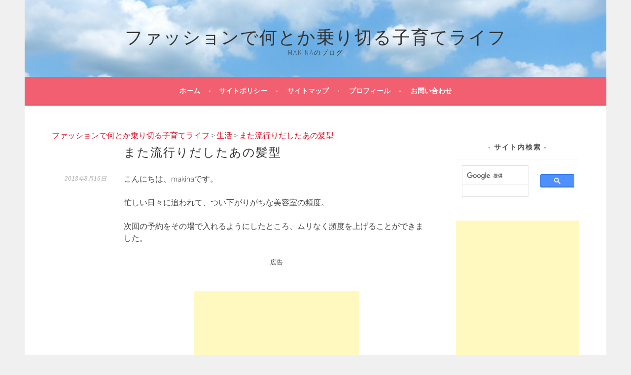

--- FILE ---
content_type: text/html; charset=UTF-8
request_url: https://makina81.com/archives/2698
body_size: 12271
content:
<!DOCTYPE html>
<html lang="ja">
<head>
<script async src="//pagead2.googlesyndication.com/pagead/js/adsbygoogle.js"></script>
<script>
  (adsbygoogle = window.adsbygoogle || []).push({
    google_ad_client: "ca-pub-7021046863785359",
    enable_page_level_ads: true
  });
</script>
<meta charset="UTF-8">
<meta name="viewport" content="width=device-width, initial-scale=1">
<link rel="profile" href="http://gmpg.org/xfn/11">
<link rel="pingback" href="https://makina81.com/xmlrpc.php">
<title>また流行りだしたあの髪型 | ファッションで何とか乗り切る子育てライフ</title>

<!-- All in One SEO Pack 2.3.11.3 by Michael Torbert of Semper Fi Web Design[501,549] -->
<link rel="canonical" href="https://makina81.com/archives/2698" />
<!-- /all in one seo pack -->
<link rel='dns-prefetch' href='//s0.wp.com' />
<link rel='dns-prefetch' href='//secure.gravatar.com' />
<link rel='dns-prefetch' href='//fonts.googleapis.com' />
<link rel='dns-prefetch' href='//s.w.org' />
<link rel="alternate" type="application/rss+xml" title="ファッションで何とか乗り切る子育てライフ &raquo; フィード" href="https://makina81.com/feed" />
<link rel="alternate" type="application/rss+xml" title="ファッションで何とか乗り切る子育てライフ &raquo; コメントフィード" href="https://makina81.com/comments/feed" />
		<script type="text/javascript">
			window._wpemojiSettings = {"baseUrl":"https:\/\/s.w.org\/images\/core\/emoji\/2.2.1\/72x72\/","ext":".png","svgUrl":"https:\/\/s.w.org\/images\/core\/emoji\/2.2.1\/svg\/","svgExt":".svg","source":{"concatemoji":"https:\/\/makina81.com\/wp-includes\/js\/wp-emoji-release.min.js?ver=4.7.29"}};
			!function(t,a,e){var r,n,i,o=a.createElement("canvas"),l=o.getContext&&o.getContext("2d");function c(t){var e=a.createElement("script");e.src=t,e.defer=e.type="text/javascript",a.getElementsByTagName("head")[0].appendChild(e)}for(i=Array("flag","emoji4"),e.supports={everything:!0,everythingExceptFlag:!0},n=0;n<i.length;n++)e.supports[i[n]]=function(t){var e,a=String.fromCharCode;if(!l||!l.fillText)return!1;switch(l.clearRect(0,0,o.width,o.height),l.textBaseline="top",l.font="600 32px Arial",t){case"flag":return(l.fillText(a(55356,56826,55356,56819),0,0),o.toDataURL().length<3e3)?!1:(l.clearRect(0,0,o.width,o.height),l.fillText(a(55356,57331,65039,8205,55356,57096),0,0),e=o.toDataURL(),l.clearRect(0,0,o.width,o.height),l.fillText(a(55356,57331,55356,57096),0,0),e!==o.toDataURL());case"emoji4":return l.fillText(a(55357,56425,55356,57341,8205,55357,56507),0,0),e=o.toDataURL(),l.clearRect(0,0,o.width,o.height),l.fillText(a(55357,56425,55356,57341,55357,56507),0,0),e!==o.toDataURL()}return!1}(i[n]),e.supports.everything=e.supports.everything&&e.supports[i[n]],"flag"!==i[n]&&(e.supports.everythingExceptFlag=e.supports.everythingExceptFlag&&e.supports[i[n]]);e.supports.everythingExceptFlag=e.supports.everythingExceptFlag&&!e.supports.flag,e.DOMReady=!1,e.readyCallback=function(){e.DOMReady=!0},e.supports.everything||(r=function(){e.readyCallback()},a.addEventListener?(a.addEventListener("DOMContentLoaded",r,!1),t.addEventListener("load",r,!1)):(t.attachEvent("onload",r),a.attachEvent("onreadystatechange",function(){"complete"===a.readyState&&e.readyCallback()})),(r=e.source||{}).concatemoji?c(r.concatemoji):r.wpemoji&&r.twemoji&&(c(r.twemoji),c(r.wpemoji)))}(window,document,window._wpemojiSettings);
		</script>
		<!-- managing ads with Advanced Ads --><script>
					advanced_ads_ready=function(){var fns=[],listener,doc=typeof document==="object"&&document,hack=doc&&doc.documentElement.doScroll,domContentLoaded="DOMContentLoaded",loaded=doc&&(hack?/^loaded|^c/:/^loaded|^i|^c/).test(doc.readyState);if(!loaded&&doc){listener=function(){doc.removeEventListener(domContentLoaded,listener);window.removeEventListener("load",listener);loaded=1;while(listener=fns.shift())listener()};doc.addEventListener(domContentLoaded,listener);window.addEventListener("load",listener)}return function(fn){loaded?setTimeout(fn,0):fns.push(fn)}}();
			</script><style type="text/css">
img.wp-smiley,
img.emoji {
	display: inline !important;
	border: none !important;
	box-shadow: none !important;
	height: 1em !important;
	width: 1em !important;
	margin: 0 .07em !important;
	vertical-align: -0.1em !important;
	background: none !important;
	padding: 0 !important;
}
</style>
<link rel='stylesheet' id='contact-form-7-css'  href='https://makina81.com/wp-content/plugins/contact-form-7/includes/css/styles.css?ver=4.9.2' type='text/css' media='all' />
<link rel='stylesheet' id='wordpress-popular-posts-css-css'  href='https://makina81.com/wp-content/plugins/wordpress-popular-posts/public/css/wpp.css?ver=4.0.13' type='text/css' media='all' />
<link rel='stylesheet' id='sela-fonts-css'  href='https://fonts.googleapis.com/css?family=Source+Sans+Pro%3A300%2C300italic%2C400%2C400italic%2C600%7CDroid+Serif%3A400%2C400italic%7COswald%3A300%2C400&#038;subset=latin%2Clatin-ext' type='text/css' media='all' />
<link rel='stylesheet' id='genericons-css'  href='https://makina81.com/wp-content/plugins/jetpack/_inc/genericons/genericons/genericons.css?ver=3.1' type='text/css' media='all' />
<link rel='stylesheet' id='sela-style-css'  href='https://makina81.com/wp-content/themes/sela/style.css?ver=4.7.29' type='text/css' media='all' />
<style id='sela-style-inline-css' type='text/css'>
.site-branding { background-image: url(https://makina81.com/wp-content/uploads/2017/01/cropped-904ceef9da9bf51fc6635ba673b7735e_m-2.jpg); }
</style>
<link rel='stylesheet' id='social-logos-css'  href='https://makina81.com/wp-content/plugins/jetpack/_inc/social-logos/social-logos.min.css?ver=1' type='text/css' media='all' />
<link rel='stylesheet' id='jetpack_css-css'  href='https://makina81.com/wp-content/plugins/jetpack/css/jetpack.css?ver=4.5.3' type='text/css' media='all' />
<script type='text/javascript' src='https://makina81.com/wp-includes/js/jquery/jquery.js?ver=1.12.4'></script>
<script type='text/javascript' src='https://makina81.com/wp-includes/js/jquery/jquery-migrate.min.js?ver=1.4.1'></script>
<script type='text/javascript'>
/* <![CDATA[ */
var wpp_params = {"sampling_active":"","sampling_rate":"100","ajax_url":"https:\/\/makina81.com\/wp-admin\/admin-ajax.php","action":"update_views_ajax","ID":"2698","token":"e4a61785a1"};
/* ]]> */
</script>
<script type='text/javascript' src='https://makina81.com/wp-content/plugins/wordpress-popular-posts/public/js/wpp.js?ver=4.0.13'></script>
<link rel='https://api.w.org/' href='https://makina81.com/wp-json/' />
<link rel="EditURI" type="application/rsd+xml" title="RSD" href="https://makina81.com/xmlrpc.php?rsd" />
<link rel="wlwmanifest" type="application/wlwmanifest+xml" href="https://makina81.com/wp-includes/wlwmanifest.xml" /> 
<link rel='prev' title='片づけで捨てないほうがいい意外な物とは' href='https://makina81.com/archives/2702' />
<link rel='next' title='良い物は若いうちから持っておいたほうがいい？' href='https://makina81.com/archives/2710' />
<meta name="generator" content="WordPress 4.7.29" />
<link rel='shortlink' href='https://wp.me/paCpUr-Hw' />
<link rel="alternate" type="application/json+oembed" href="https://makina81.com/wp-json/oembed/1.0/embed?url=https%3A%2F%2Fmakina81.com%2Farchives%2F2698" />
<link rel="alternate" type="text/xml+oembed" href="https://makina81.com/wp-json/oembed/1.0/embed?url=https%3A%2F%2Fmakina81.com%2Farchives%2F2698&#038;format=xml" />

<link rel='dns-prefetch' href='//v0.wordpress.com'>
<style type='text/css'>img#wpstats{display:none}</style>
<!-- BEGIN: WP Social Bookmarking Light HEAD -->



<style type="text/css">
    .wp_social_bookmarking_light{
    border: 0 !important;
    padding: 10px 0 20px 0 !important;
    margin: 0 !important;
}
.wp_social_bookmarking_light div{
    float: left !important;
    border: 0 !important;
    padding: 0 !important;
    margin: 0 5px 0px 0 !important;
    min-height: 30px !important;
    line-height: 18px !important;
    text-indent: 0 !important;
}
.wp_social_bookmarking_light img{
    border: 0 !important;
    padding: 0;
    margin: 0;
    vertical-align: top !important;
}
.wp_social_bookmarking_light_clear{
    clear: both !important;
}
#fb-root{
    display: none;
}
.wsbl_facebook_like iframe{
    max-width: none !important;
}
.wsbl_pinterest a{
    border: 0px !important;
}
</style>
<!-- END: WP Social Bookmarking Light HEAD -->
<link rel="amphtml" href="https://makina81.com/archives/2698/amp" />
<!-- Jetpack Open Graph Tags -->
<meta property="og:type" content="article" />
<meta property="og:title" content="また流行りだしたあの髪型" />
<meta property="og:url" content="https://makina81.com/archives/2698" />
<meta property="og:description" content="こんにちは、makinaです。 忙しい日々に追われて、つい下がりがちな美容室の頻度。 次回の予約をその場で入れ&hellip;" />
<meta property="article:published_time" content="2018-08-15T21:54:34+00:00" />
<meta property="article:modified_time" content="2018-08-31T12:04:48+00:00" />
<meta property="og:site_name" content="ファッションで何とか乗り切る子育てライフ" />
<meta property="og:image" content="https://s0.wp.com/i/blank.jpg" />
<meta property="og:locale" content="ja_JP" />
<meta name="twitter:card" content="summary" />
<script async src="//pagead2.googlesyndication.com/pagead/js/adsbygoogle.js"></script>
<script>
  (adsbygoogle = window.adsbygoogle || []).push({
    google_ad_client: "ca-pub-81mkmk@gmail.com",
    enable_page_level_ads: true
  });
</script>
<script>
  (function(i,s,o,g,r,a,m){i['GoogleAnalyticsObject']=r;i[r]=i[r]||function(){
  (i[r].q=i[r].q||[]).push(arguments)},i[r].l=1*new Date();a=s.createElement(o),
  m=s.getElementsByTagName(o)[0];a.async=1;a.src=g;m.parentNode.insertBefore(a,m)
  })(window,document,'script','https://www.google-analytics.com/analytics.js','ga');

  ga('create', 'UA-90843635-1', 'auto');
  ga('send', 'pageview');

</script>
</head>

<body class="post-template-default single single-post postid-2698 single-format-standard not-multi-author display-header-text">
<div id="page" class="hfeed site">
	<header id="masthead" class="site-header" role="banner">
		<a class="skip-link screen-reader-text" href="#content" title="コンテンツへスキップ">コンテンツへスキップ</a>

		<div class="site-branding">
						<h1 class="site-title"><a href="https://makina81.com/" title="ファッションで何とか乗り切る子育てライフ" rel="home">ファッションで何とか乗り切る子育てライフ</a></h1>
							<h2 class="site-description">makinaのブログ</h2>
					</div><!-- .site-branding -->

		<nav id="site-navigation" class="main-navigation" role="navigation">
			<button class="menu-toggle" aria-controls="menu" aria-expanded="false">メニュー</button>
			<div class="menu"><ul>
<li ><a href="https://makina81.com/">ホーム</a></li><li class="page_item page-item-68"><a href="https://makina81.com/%e3%82%b5%e3%82%a4%e3%83%88%e3%83%9d%e3%83%aa%e3%82%b7%e3%83%bc">サイトポリシー</a></li>
<li class="page_item page-item-344"><a href="https://makina81.com/%e3%82%b5%e3%82%a4%e3%83%88%e3%83%9e%e3%83%83%e3%83%97">サイトマップ</a></li>
<li class="page_item page-item-70"><a href="https://makina81.com/%e3%83%97%e3%83%ad%e3%83%95%e3%82%a3%e3%83%bc%e3%83%ab">プロフィール</a></li>
<li class="page_item page-item-930"><a href="https://makina81.com/%e3%81%8a%e5%95%8f%e3%81%84%e5%90%88%e3%82%8f%e3%81%9b">お問い合わせ</a></li>
</ul></div>
		</nav><!-- #site-navigation -->
	</header><!-- #masthead -->

	<div id="content" class="site-content">
<div class="breadcrumbs" typeof="BreadcrumbList" vocab="https://schema.org/">
    <!-- Breadcrumb NavXT 5.6.0 -->
<span property="itemListElement" typeof="ListItem"><a property="item" typeof="WebPage" title="ファッションで何とか乗り切る子育てライフへ移動" href="https://makina81.com" class="home"><span property="name">ファッションで何とか乗り切る子育てライフ</span></a><meta property="position" content="1"></span> &gt; <span property="itemListElement" typeof="ListItem"><a property="item" typeof="WebPage" title="生活のカテゴリーアーカイブへ移動" href="https://makina81.com/archives/category/%e7%94%9f%e6%b4%bb" class="taxonomy category"><span property="name">生活</span></a><meta property="position" content="2"></span> &gt; <span property="itemListElement" typeof="ListItem"><a property="item" typeof="WebPage" title="また流行りだしたあの髪型へ移動" href="https://makina81.com/archives/2698" class="post post-post current-item"><span property="name">また流行りだしたあの髪型</span></a><meta property="position" content="3"></span></div>
	<div id="primary" class="content-area">
		<main id="main" class="site-main" role="main">

		
			
				
<article id="post-2698" class="post-2698 post type-post status-publish format-standard hentry category-3 without-featured-image">

	
	<header class="entry-header ">
					<h1 class="entry-title">また流行りだしたあの髪型</h1>			</header><!-- .entry-header -->

	<div class="entry-body">

				<div class="entry-meta">
			<span class="date"><a href="https://makina81.com/archives/2698" title="また流行りだしたあの髪型 へのパーマリンク" rel="bookmark"><time class="entry-date published" datetime="2018-08-16T06:54:34+00:00">2018年8月16日</time><time class="updated" datetime="2018-08-31T21:04:48+00:00">2018年8月31日</time></a></span>		</div><!-- .entry-meta -->
		
				<div class="entry-content">
			<p>こんにちは、makinaです。</p>
<p>忙しい日々に追われて、つい下がりがちな美容室の頻度。</p>
<p>次回の予約をその場で入れるようにしたところ、ムリなく頻度を上げることができました。</p>
<p style="text-align: center;"><span style="font-size: 10pt;">広告</span><br />
<script async src="//pagead2.googlesyndication.com/pagead/js/adsbygoogle.js"></script><br />
<!-- レクタングル大 --><br />
<ins class="adsbygoogle" style="display: inline-block; width: 336px; height: 280px;" data-ad-client="ca-pub-7021046863785359" data-ad-slot="1463864428"></ins><br />
<script>
(adsbygoogle = window.adsbygoogle || []).push({});
</script></p>
<p>「今日は、どうなさいますか？」</p>
<p>最近増え始めた、あの髪型にしてみようかな。</p>
<p>その髪型とは…。</p>
<p>外はねヘアです。</p>
<h2>幅広い支持</h2>
<p>ウエーブや、巻き髪のトレンドも、ひと段落。</p>
<p>今、どの年代の雑誌でも、外はねのヘアスタイルが、急増しています。</p>
<p>１０代から、５０代まで。</p>
<p>ショートでも、ミディアムでも、ロングでも。</p>
<p>毛先が、外側にはねています。</p>
<p>タレントさんや、女優さんも、軒並み外はね。</p>
<p style="text-align: center;"><span style="font-size: 10pt;">広告</span><br />
<script async src="//pagead2.googlesyndication.com/pagead/js/adsbygoogle.js"></script><br />
<!-- レクタングル大 --><br />
<ins class="adsbygoogle" style="display: inline-block; width: 336px; height: 280px;" data-ad-client="ca-pub-7021046863785359" data-ad-slot="1463864428"></ins><br />
<script>
(adsbygoogle = window.adsbygoogle || []).push({});
</script></p>
<p>年代を問わず、髪の長さも問わず、職業（？）も問わず。</p>
<p>その、幅の広さに、人気がうかがえます。</p>
<h2>ちょっと懐かしい</h2>
<p>早速、私も挑戦。</p>
<p>後頭部を内巻きにワンカール、毛先を外側にワンカールのパーマです。</p>
<p>子どもっぽくなる歳でもないので、ほどよくアクティブさが出て、いい感じです。</p>
<p>昔流行った髪型だからか、ちょっと懐かしい感じもしますが。</p>
<p>でも、奇抜さもないので落ち着くし、ストレート部分と毛先のカールの良いとこ取りというバランスです。</p>
<p>美容師さんによると、トップのボリュームを出すために、表面の髪だけちょっと短めにして外はねを無くすと良いそう。</p>
<p>毛先の外はね部分は、表面でなく、内部の髪にすると良いそうです。</p>
<p>そうすれば、表面の髪だけ、毛先がはねの部分の髪の上に乗るので、トップのボリュームを保てるんだとか。</p>
<p style="text-align: center;"><span style="font-size: 10pt;">広告</span><br />
<script async src="//pagead2.googlesyndication.com/pagead/js/adsbygoogle.js"></script><br />
<!-- レクタングル大 --><br />
<ins class="adsbygoogle" style="display: inline-block; width: 336px; height: 280px;" data-ad-client="ca-pub-7021046863785359" data-ad-slot="1463864428"></ins><br />
<script>
(adsbygoogle = window.adsbygoogle || []).push({});
</script></p>
<h2>つや出しが必須</h2>
<p>ただ、外はねヘアには、難点も。</p>
<p>髪のつやが、出にくいんです。</p>
<p>ブラシで内向きにブローする髪型が、やっぱり一番つやが出るので…。</p>
<p>毛先が外はねだと、つやが出るブローがしにくい…。</p>
<p>そこは、スタイリング剤で、カバーです。</p>
<p>ます、濡れた髪にオイルをつけておいてから乾かします。</p>
<p>乾いた髪には、ワックスを。</p>
<p>表面にぺったりつけるのではなく、縦に筋を何本も入れるように、つけます。</p>
<p>そうすると、髪のボリュームを押さえつけることなく、つやを出すことができます。</p>
<p>外はねなら、パーマやウエーブよりはつやが出やすいし、ストレートよりは、動きも出せます。</p>
<h2>流行は繰り返す</h2>
<p>それにしても、また外はねヘアが流行りだすとは…。</p>
<p>やっぱり、流行は繰り返すのかな。</p>
<p>ここ最近はずっと、短めミディアムのパーマだったので、ちょっとストレートになって、新鮮です。</p>
<p>ボリュームとつやに気をつけて、メンテナンスしていこうと思います。</p>
<p><script async src="//pagead2.googlesyndication.com/pagead/js/adsbygoogle.js"></script><br />
<ins class="adsbygoogle"
     style="display:block"
     data-ad-format="autorelaxed"
     data-ad-client="ca-pub-7021046863785359"
     data-ad-slot="6999330222"></ins><br />
<script>
     (adsbygoogle = window.adsbygoogle || []).push({});
</script></p>
<p><a href="http://makina81.com/archives/1283">美容院の優先順位を上げるには</a></p>
<p><a href="http://makina81.com/archives/1775">今から始める頭皮ケア、選ぶのが面倒な時はコレ</a></p>
<p><a href="http://makina81.com/archives/2228">薄毛対策で病院にかけ込んだ</a></p>
<p><a href="http://makina81.com/archives/164">髪のボリュームにはドライヤーの冷風が必要</a></p>
<p><a href="http://makina81.com/archives/1752">産後ダイエットは時間がないから「姿勢」一択</a></p>
<p><a href="http://makina81.com/archives/1335">高級ストッキングはきくらべ、ステイアップ編</a></p>
<p><a href="http://makina81.com/archives/613">子どもの髪を切るのは大変！床屋さんデビュー体験記</a></p>
<div class='wp_social_bookmarking_light'>
            <div class="wsbl_hatena_button"><a href="//b.hatena.ne.jp/entry/https://makina81.com/archives/2698" class="hatena-bookmark-button" data-hatena-bookmark-title="また流行りだしたあの髪型" data-hatena-bookmark-layout="standard-noballoon" title="このエントリーをはてなブックマークに追加"> <img src="//b.hatena.ne.jp/images/entry-button/button-only@2x.png" alt="このエントリーをはてなブックマークに追加" width="20" height="20" style="border: none;" /></a><script type="text/javascript" src="//b.hatena.ne.jp/js/bookmark_button.js" charset="utf-8" async="async"></script></div>
            <div class="wsbl_twitter"><a href="https://twitter.com/share" class="twitter-share-button" data-url="https://makina81.com/archives/2698" data-text="また流行りだしたあの髪型">Tweet</a></div>
    </div>
<br class='wp_social_bookmarking_light_clear' />
<div class="sharedaddy sd-sharing-enabled"><div class="robots-nocontent sd-block sd-social sd-social-icon-text sd-sharing"><h3 class="sd-title">共有:</h3><div class="sd-content"><ul><li class="share-twitter"><a rel="nofollow" data-shared="sharing-twitter-2698" class="share-twitter sd-button share-icon" href="https://makina81.com/archives/2698?share=twitter" target="_blank" title="クリックして Twitter で共有"><span>Twitter</span></a></li><li class="share-pocket"><a rel="nofollow" data-shared="" class="share-pocket sd-button share-icon" href="https://makina81.com/archives/2698?share=pocket" target="_blank" title="クリックして Pocket でシェア"><span>Pocket</span></a></li><li class="share-end"></li></ul></div></div></div>					</div><!-- .entry-content -->
		
				<footer class="entry-meta">
			<span class="cat-links">カテゴリー: <a href="https://makina81.com/archives/category/%e7%94%9f%e6%b4%bb" rel="category tag">生活</a></span>		</footer><!-- .entry-meta -->
			</div><!-- .entry-body -->

</article><!-- #post-## -->

					<nav class="navigation post-navigation" role="navigation">
		<h1 class="screen-reader-text">投稿ナビゲーション</h1>
		<div class="nav-links">
			<div class="nav-previous"><a href="https://makina81.com/archives/2702" rel="prev"><span class="meta-nav"></span>&nbsp;片づけで捨てないほうがいい意外な物とは</a></div><div class="nav-next"><a href="https://makina81.com/archives/2710" rel="next">良い物は若いうちから持っておいたほうがいい？&nbsp;<span class="meta-nav"></span></a></div>		</div><!-- .nav-links -->
	</nav><!-- .navigation -->
	
				
			
		
		</main><!-- #main -->
	</div><!-- #primary -->

	<div id="secondary" class="widget-area sidebar-widget-area" role="complementary">
		<aside id="text-15" class="widget widget_text"><h3 class="widget-title">サイト内検索</h3>			<div class="textwidget"><script>
  (function() {
    var cx = 'partner-pub-7021046863785359:6823814875';
    var gcse = document.createElement('script');
    gcse.type = 'text/javascript';
    gcse.async = true;
    gcse.src = 'https://cse.google.com/cse.js?cx=' + cx;
    var s = document.getElementsByTagName('script')[0];
    s.parentNode.insertBefore(gcse, s);
  })();
</script>
<gcse:searchbox-only></gcse:searchbox-only></div>
		</aside><aside id="text-12" class="widget widget_text">			<div class="textwidget"><script async src="//pagead2.googlesyndication.com/pagead/js/adsbygoogle.js"></script>
<!-- 自動サイズレスポンシブ -->
<ins class="adsbygoogle"
     style="display:block"
     data-ad-client="ca-pub-7021046863785359"
     data-ad-slot="4304207136"
     data-ad-format="auto"
     data-full-width-responsive="true"></ins>
<script>
(adsbygoogle = window.adsbygoogle || []).push({});
</script></div>
		</aside>
<!-- WordPress Popular Posts Plugin [W] [weekly] [avg] [regular] -->

<aside id="wpp-2" class="widget popular-posts">
<h3 class="widget-title">人気の記事</h3>
<ul class="wpp-list">
<li>
<a href="https://makina81.com/archives/9155" title="エルメスのベアンミニとベアンコンパクトの大きさを比較！" class="wpp-post-title" target="_self">エルメスのベアンミニとベアンコンパクトの大きさを比較！</a>
</li>
<li>
<a href="https://makina81.com/archives/1043" title="ロングカーデに合わせなくなったアイテム" class="wpp-post-title" target="_self">ロングカーデに合わせなくなったアイテム</a>
</li>
<li>
<a href="https://makina81.com/archives/2737" title="靴の横幅が狭い順にならべてみました" class="wpp-post-title" target="_self">靴の横幅が狭い順にならべてみました</a>
</li>
<li>
<a href="https://makina81.com/archives/7170" title="しまむらには同じサイズと色の服が１点ずつしかなくて困る" class="wpp-post-title" target="_self">しまむらには同じサイズと色の服が１点ずつしかなくて困る</a>
</li>
<li>
<a href="https://makina81.com/archives/2756" title="エルメスを卒業する日" class="wpp-post-title" target="_self">エルメスを卒業する日</a>
</li>
<li>
<a href="https://makina81.com/archives/4757" title="デキる店員さんの見分け方" class="wpp-post-title" target="_self">デキる店員さんの見分け方</a>
</li>
<li>
<a href="https://makina81.com/archives/12532" title="最近のファッショントレンド" class="wpp-post-title" target="_self">最近のファッショントレンド</a>
</li>
<li>
<a href="https://makina81.com/archives/8055" title="ルイヴィトンの服のサイズ感" class="wpp-post-title" target="_self">ルイヴィトンの服のサイズ感</a>
</li>
<li>
<a href="https://makina81.com/%e3%83%97%e3%83%ad%e3%83%95%e3%82%a3%e3%83%bc%e3%83%ab" title="プロフィール" class="wpp-post-title" target="_self">プロフィール</a>
</li>
<li>
<a href="https://makina81.com/%e3%82%b5%e3%82%a4%e3%83%88%e3%83%9e%e3%83%83%e3%83%97" title="サイトマップ" class="wpp-post-title" target="_self">サイトマップ</a>
</li>
<li>
<a href="https://makina81.com/archives/10844" title="エルメスの長財布ベアンスフレの刻印の場所は？" class="wpp-post-title" target="_self">エルメスの長財布ベアンスフレの刻印の場所は？</a>
</li>
<li>
<a href="https://makina81.com/archives/3232" title="妊娠糖尿病の再検査をクリアした！血糖値を下げるポイント" class="wpp-post-title" target="_self">妊娠糖尿病の再検査をクリアした！血糖値を下げるポイント</a>
</li>
<li>
<a href="https://makina81.com/archives/6529" title="フラットシューズなのに靴擦れする理由" class="wpp-post-title" target="_self">フラットシューズなのに靴擦れする理由</a>
</li>
<li>
<a href="https://makina81.com/archives/8836" title="ボッテガ・ヴェネタのミニバッグ「ザ・ポーチ」の太って見えない持ち方" class="wpp-post-title" target="_self">ボッテガ・ヴェネタのミニバッグ「ザ・ポーチ」の太って見えない持ち方</a>
</li>
<li>
<a href="https://makina81.com/archives/12495" title="年末年始の前に休んでおく" class="wpp-post-title" target="_self">年末年始の前に休んでおく</a>
</li>
<li>
<a href="https://makina81.com/archives/4053" title="感じの悪い人にまつわる衝撃の事実" class="wpp-post-title" target="_self">感じの悪い人にまつわる衝撃の事実</a>
</li>
<li>
<a href="https://makina81.com/archives/9737" title="バーキンを初めて中古で購入するまでの道のり" class="wpp-post-title" target="_self">バーキンを初めて中古で購入するまでの道のり</a>
</li>
</ul>

</aside>
<aside id="text-8" class="widget widget_text">			<div class="textwidget"><script async src="//pagead2.googlesyndication.com/pagead/js/adsbygoogle.js"></script>
<!-- 自動サイズレスポンシブ -->
<ins class="adsbygoogle"
     style="display:block"
     data-ad-client="ca-pub-7021046863785359"
     data-ad-slot="4304207136"
     data-ad-format="auto"
     data-full-width-responsive="true"></ins>
<script>
(adsbygoogle = window.adsbygoogle || []).push({});
</script>　　　</div>
		</aside>		<aside id="recent-posts-2" class="widget widget_recent_entries">		<h3 class="widget-title">最近の投稿</h3>		<ul>
					<li>
				<a href="https://makina81.com/archives/12532">最近のファッショントレンド</a>
						</li>
					<li>
				<a href="https://makina81.com/archives/12524">親にも1人時間が必要なように子どもたちにも1人っ子になれる時間が必要</a>
						</li>
					<li>
				<a href="https://makina81.com/archives/12519">子育て期間が長引いている間に途切れてしまったご縁</a>
						</li>
					<li>
				<a href="https://makina81.com/archives/12516">外国人観光客に人気のロエベのバッグ</a>
						</li>
					<li>
				<a href="https://makina81.com/archives/12509">私が服を減らした方法</a>
						</li>
					<li>
				<a href="https://makina81.com/archives/12506">子どもが1歳の時に夢中になっていたこと</a>
						</li>
					<li>
				<a href="https://makina81.com/archives/12504">「僕今日休みなんだけど」と言っていた夫</a>
						</li>
					<li>
				<a href="https://makina81.com/archives/12500">ハイブランドの選び方</a>
						</li>
					<li>
				<a href="https://makina81.com/archives/12497">アレルギーがあったわが子</a>
						</li>
				</ul>
		</aside>		<aside id="text-14" class="widget widget_text">			<div class="textwidget"><a href="//fashion.blogmura.com/ranking.html"><img src="//fashion.blogmura.com/img/fashion88_31.gif" width="88" height="31" border="0" alt="にほんブログ村 ファッションブログへ" /></a><br /><a href="//fashion.blogmura.com/ranking.html">にほんブログ村</a></div>
		</aside><aside id="text-9" class="widget widget_text">			<div class="textwidget"><a href="//housewife.blogmura.com/shufu_around40/ranking.html"><img src="//housewife.blogmura.com/shufu_around40/img/shufu_around4088_31.gif" width="88" height="31" border="0" alt="にほんブログ村 主婦日記ブログ アラフォー主婦へ" /></a><br /><a href="//housewife.blogmura.com/shufu_around40/ranking.html">にほんブログ村</a></div>
		</aside><aside id="categories-2" class="widget widget_categories"><h3 class="widget-title">カテゴリー</h3>		<ul>
	<li class="cat-item cat-item-8"><a href="https://makina81.com/archives/category/%e3%82%b3%e3%82%b9%e3%83%a1" >コスメ</a> (61)
</li>
	<li class="cat-item cat-item-4"><a href="https://makina81.com/archives/category/%e3%83%95%e3%82%a1%e3%83%83%e3%82%b7%e3%83%a7%e3%83%b3" >ファッション</a> (745)
</li>
	<li class="cat-item cat-item-13"><a href="https://makina81.com/archives/category/%e3%83%96%e3%83%ad%e3%82%b0%e3%81%ab%e3%81%a4%e3%81%84%e3%81%a6" >ブログについて</a> (52)
</li>
	<li class="cat-item cat-item-2"><a href="https://makina81.com/archives/category/%e5%ad%90%e8%82%b2%e3%81%a6" >子育て</a> (310)
</li>
	<li class="cat-item cat-item-9"><a href="https://makina81.com/archives/category/%e5%ae%b6%e4%ba%8b" >家事</a> (26)
</li>
	<li class="cat-item cat-item-3"><a href="https://makina81.com/archives/category/%e7%94%9f%e6%b4%bb" >生活</a> (416)
</li>
	<li class="cat-item cat-item-11"><a href="https://makina81.com/archives/category/%e8%a8%82%e6%ad%a3%e8%a8%98%e4%ba%8b" >訂正記事</a> (9)
</li>
		</ul>
</aside><aside id="text-11" class="widget widget_text">			<div class="textwidget"><script async src="//pagead2.googlesyndication.com/pagead/js/adsbygoogle.js"></script>
<!-- レスポンシブリンク広告ユニット -->
<ins class="adsbygoogle"
     style="display:block"
     data-ad-client="ca-pub-7021046863785359"
     data-ad-slot="9247960635"
     data-ad-format="link"
     data-full-width-responsive="true"></ins>
<script>
(adsbygoogle = window.adsbygoogle || []).push({});
</script></div>
		</aside>	</div><!-- #secondary -->

	</div><!-- #content -->

	
<div id="tertiary" class="widget-area footer-widget-area" role="complementary">
	
		<div id="widget-area-3" class="widget-area">
		<aside id="text-16" class="widget widget_text">			<div class="textwidget"><a href="//www.blogmura.com/point/01603738.html?type=image" target="_blank"><img src="//blogparts.blogmura.com/parts_image/user/pv01603738.gif" alt="PVアクセスランキング にほんブログ村" /></a></div>
		</aside>	</div><!-- #widget-area-3 -->
	
	</div><!-- #tertiary -->

	<footer id="colophon" class="site-footer">
		
		<div class="site-info"  role="contentinfo">
			<a href="http://wordpress.org/" title="セマンティックなブログ／CMS プラットフォーム" rel="generator">Proudly powered by WordPress</a>
			<span class="sep"> | </span>
			Theme: sela by <a href="http://wordpress.com/themes/sela/" rel="designer">WordPress.com</a>.		</div><!-- .site-info -->
	</footer><!-- #colophon -->
</div><!-- #page -->

<script>
		var advanced_ads_ga_UID = false;
		var advanced_ads_ga_anonymIP = true;
advanced_ads_check_adblocker=function(t){function e(t){(window.requestAnimationFrame||window.mozRequestAnimationFrame||window.webkitRequestAnimationFrame||function(t){return setTimeout(t,16)}).call(window,t)}var n=[],a=null;return e(function(){var t=document.createElement("div");t.innerHTML="&nbsp;",t.setAttribute("class","ad_unit ad-unit text-ad text_ad pub_300x250"),t.setAttribute("style","width: 1px !important; height: 1px !important; position: absolute !important; left: 0px !important; top: 0px !important; overflow: hidden !important;"),document.body.appendChild(t),e(function(){var e=window.getComputedStyle&&window.getComputedStyle(t),o=e&&e.getPropertyValue("-moz-binding");a=e&&"none"===e.getPropertyValue("display")||"string"==typeof o&&-1!==o.indexOf("about:");for(var i=0;i<n.length;i++)n[i](a);n=[]})}),function(t){if(null===a)return void n.push(t);t(a)}}(),function(){var t=function(t,e){this.name=t,this.UID=e,this.analyticsObject=null;var n=this,a={hitType:"event",eventCategory:"Advanced Ads",eventAction:"AdBlock",eventLabel:"Yes",nonInteraction:!0,transport:"beacon"};this.analyticsObject="string"==typeof GoogleAnalyticsObject&&"function"==typeof window[GoogleAnalyticsObject]&&window[GoogleAnalyticsObject],!1===this.analyticsObject?(!function(t,e,n,a,o,i,d){t.GoogleAnalyticsObject=o,t[o]=t[o]||function(){(t[o].q=t[o].q||[]).push(arguments)},t[o].l=1*new Date,i=e.createElement(n),d=e.getElementsByTagName(n)[0],i.async=1,i.src="https://www.google-analytics.com/analytics.js",d.parentNode.insertBefore(i,d)}(window,document,"script",0,"_advads_ga"),_advads_ga("create",n.UID,"auto",this.name),advanced_ads_ga_anonymIP&&_advads_ga("set","anonymizeIp",!0),_advads_ga(n.name+".send",a)):(window.console&&window.console.log("Advanced Ads Analytics >> using other's variable named `"+GoogleAnalyticsObject+"`"),window[GoogleAnalyticsObject]("create",n.UID,"auto",this.name),window[GoogleAnalyticsObject]("set","anonymizeIp",!0),window[GoogleAnalyticsObject](n.name+".send",a))};advanced_ads_check_adblocker(function(e){e&&"string"==typeof advanced_ads_ga_UID&&advanced_ads_ga_UID&&new t("advadsTracker",advanced_ads_ga_UID)})}();		
		</script>	<div style="display:none">
	</div>

<!-- BEGIN: WP Social Bookmarking Light FOOTER -->
    <script>!function(d,s,id){var js,fjs=d.getElementsByTagName(s)[0],p=/^http:/.test(d.location)?'http':'https';if(!d.getElementById(id)){js=d.createElement(s);js.id=id;js.src=p+'://platform.twitter.com/widgets.js';fjs.parentNode.insertBefore(js,fjs);}}(document, 'script', 'twitter-wjs');</script>


<!-- END: WP Social Bookmarking Light FOOTER -->

	<script type="text/javascript">
		window.WPCOM_sharing_counts = {"https:\/\/makina81.com\/archives\/2698":2698};
	</script>
<script type='text/javascript'>
/* <![CDATA[ */
var wpcf7 = {"apiSettings":{"root":"https:\/\/makina81.com\/wp-json\/contact-form-7\/v1","namespace":"contact-form-7\/v1"},"recaptcha":{"messages":{"empty":"\u3042\u306a\u305f\u304c\u30ed\u30dc\u30c3\u30c8\u3067\u306f\u306a\u3044\u3053\u3068\u3092\u8a3c\u660e\u3057\u3066\u304f\u3060\u3055\u3044\u3002"}}};
/* ]]> */
</script>
<script type='text/javascript' src='https://makina81.com/wp-content/plugins/contact-form-7/includes/js/scripts.js?ver=4.9.2'></script>
<script type='text/javascript' src='https://s0.wp.com/wp-content/js/devicepx-jetpack.js?ver=202603'></script>
<script type='text/javascript' src='https://secure.gravatar.com/js/gprofiles.js?ver=2026Janaa'></script>
<script type='text/javascript'>
/* <![CDATA[ */
var WPGroHo = {"my_hash":""};
/* ]]> */
</script>
<script type='text/javascript' src='https://makina81.com/wp-content/plugins/jetpack/modules/wpgroho.js?ver=4.7.29'></script>
<script type='text/javascript' src='https://makina81.com/wp-content/themes/sela/js/navigation.js?ver=20140813'></script>
<script type='text/javascript' src='https://makina81.com/wp-content/themes/sela/js/skip-link-focus-fix.js?ver=20140813'></script>
<script type='text/javascript' src='https://makina81.com/wp-content/themes/sela/js/sela.js?ver=20140813'></script>
<script type='text/javascript' src='https://makina81.com/wp-includes/js/wp-embed.min.js?ver=4.7.29'></script>
<script type='text/javascript'>
/* <![CDATA[ */
var sharing_js_options = {"lang":"en","counts":"1"};
/* ]]> */
</script>
<script type='text/javascript' src='https://makina81.com/wp-content/plugins/jetpack/modules/sharedaddy/sharing.js?ver=4.5.3'></script>
<script type='text/javascript'>
var windowOpen;
			jQuery( document.body ).on( 'click', 'a.share-twitter', function() {
				// If there's another sharing window open, close it.
				if ( 'undefined' !== typeof windowOpen ) {
					windowOpen.close();
				}
				windowOpen = window.open( jQuery( this ).attr( 'href' ), 'wpcomtwitter', 'menubar=1,resizable=1,width=600,height=350' );
				return false;
			});
var windowOpen;
			jQuery( document.body ).on( 'click', 'a.share-pocket', function() {
				// If there's another sharing window open, close it.
				if ( 'undefined' !== typeof windowOpen ) {
					windowOpen.close();
				}
				windowOpen = window.open( jQuery( this ).attr( 'href' ), 'wpcompocket', 'menubar=1,resizable=1,width=450,height=450' );
				return false;
			});
</script>
<script type='text/javascript' src='https://stats.wp.com/e-202603.js' async defer></script>
<script type='text/javascript'>
	_stq = window._stq || [];
	_stq.push([ 'view', {v:'ext',j:'1:4.5.3',blog:'156919423',post:'2698',tz:'9',srv:'makina81.com'} ]);
	_stq.push([ 'clickTrackerInit', '156919423', '2698' ]);
</script>

</body>
</html>


--- FILE ---
content_type: text/html; charset=UTF-8
request_url: https://makina81.com/wp-admin/admin-ajax.php
body_size: -96
content:
WPP: OK. Execution time: 0.002265 seconds

--- FILE ---
content_type: text/html; charset=utf-8
request_url: https://www.google.com/recaptcha/api2/aframe
body_size: 114
content:
<!DOCTYPE HTML><html><head><meta http-equiv="content-type" content="text/html; charset=UTF-8"></head><body><script nonce="q92Y8_7rrUTdxYS0_iP0yQ">/** Anti-fraud and anti-abuse applications only. See google.com/recaptcha */ try{var clients={'sodar':'https://pagead2.googlesyndication.com/pagead/sodar?'};window.addEventListener("message",function(a){try{if(a.source===window.parent){var b=JSON.parse(a.data);var c=clients[b['id']];if(c){var d=document.createElement('img');d.src=c+b['params']+'&rc='+(localStorage.getItem("rc::a")?sessionStorage.getItem("rc::b"):"");window.document.body.appendChild(d);sessionStorage.setItem("rc::e",parseInt(sessionStorage.getItem("rc::e")||0)+1);localStorage.setItem("rc::h",'1768740614306');}}}catch(b){}});window.parent.postMessage("_grecaptcha_ready", "*");}catch(b){}</script></body></html>